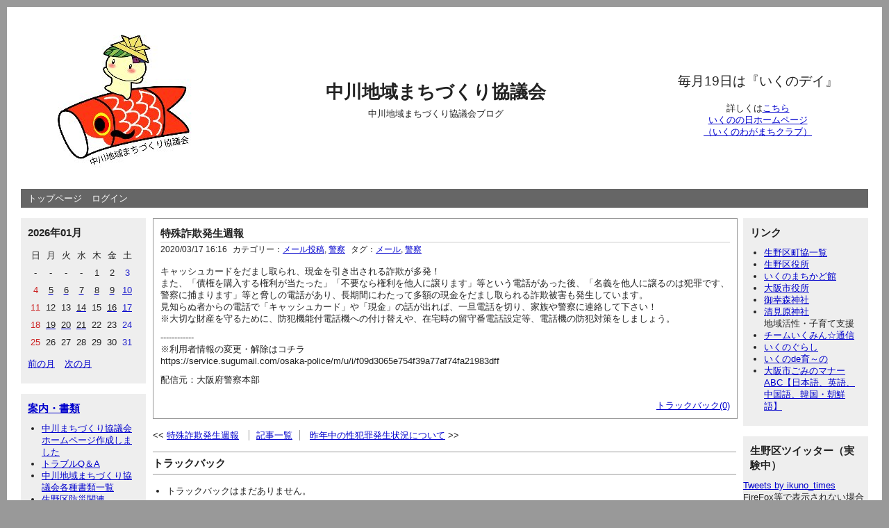

--- FILE ---
content_type: text/html; charset=UTF-8
request_url: https://matikyou.wjg.jp/blog/nakagawa/index.php/view/1020
body_size: 37453
content:
<?xml version="1.0" encoding="utf-8"?><!DOCTYPE html PUBLIC "-//W3C//DTD XHTML 1.0 Strict//EN" "http://www.w3.org/TR/xhtml1/DTD/xhtml1-strict.dtd">
<html xmlns="http://www.w3.org/1999/xhtml" xml:lang="ja" lang="ja" dir="ltr">

<head>
<LINK REL="SHORTCUT ICON" HREF="favicon.ico"> 

	<meta http-equiv="Content-Type" content="text/html; charset=utf-8" />
	<meta http-equiv="Content-Style-Type" content="text/css" />
	<meta http-equiv="Content-Script-Type" content="text/javascript" />
	<meta name="viewport" content="width=device-width" />
	<title>特殊詐欺発生週報 | 中川地域まちづくり協議会</title>
	<link rel="alternate" href="https://matikyou.wjg.jp/blog/nakagawa/index.php/feed" type="application/rss+xml" title="RSS" />
	<link rel="stylesheet" href="https://matikyou.wjg.jp/blog/nakagawa/css/common.css" type="text/css" media="all" />
	<link rel="stylesheet" href="https://matikyou.wjg.jp/blog/nakagawa/css/default.css" type="text/css" media="all" />
	<link rel="stylesheet" href="https://matikyou.wjg.jp/blog/nakagawa/css/colorbox.css" type="text/css" media="all" />
	<script type="text/javascript" src="https://matikyou.wjg.jp/blog/nakagawa/js/jquery.js"></script>
	<script type="text/javascript" src="https://matikyou.wjg.jp/blog/nakagawa/js/jquery.colorbox.js"></script>
	<script type="text/javascript" src="https://matikyou.wjg.jp/blog/nakagawa/js/common.js"></script>
	<script type="text/javascript" src="https://matikyou.wjg.jp/blog/nakagawa/js/default.js"></script>
</head>

<body>
<div id="container">
	<div id="header">

	<!-- 枠実験 -->
<table border="none" frame="void" Rules="none" width="100%">
	<tbody>
	<tr valign="TOP">

	<td style="border-style: none;">
<!-- 枠実験 一つ目 -->
	<td style="border-style: none;" valign="middle" align="center">
<a href="https://matikyou.wjg.jp/blog/nakagawa/index.php">
<img src="https://matikyou.wjg.jp/blog/nakagawa//files/media_thumbnails/file/ikumin_nakagawa.jpg" /></a>

 </td>
<!-- 枠実験　一つ目ここまで　次二つ目 -->

	<td style="border-style: none;" valign="middle" align="center" width="50%">

		<h1><a href="https://matikyou.wjg.jp/blog/nakagawa/index.php">中川地域まちづくり協議会</a></h1>
		<p>中川地域まちづくり協議会ブログ</p>

	</td>

<!-- 枠実験　二つ目ここまで -->

	<td style="border-style: none;" valign="middle" align="center">
		<span style="font-size:150%;">毎月19日は『いくのデイ』</span><br/><br/>詳しくは<a href=http://www.city.osaka.lg.jp/ikuno/page/0000282523.html#ikunonohi>こちら</a><br/><a href=http://1119ikuno.wix.com/1119>いくのの日ホームページ</a><br/><a href=http://www.city.osaka.lg.jp/ikuno/page/0000009211.html>（いくのわがまちクラブ）</a>	 </td>
	</tr>
	</tbody>
	</table>
<!-- 枠実験　ここまで -->



	</div>
<!-- タイトルここまで -->

	<div id="menu">
		<h2>メニュー</h2>
		<ul>
			<li><a href="https://matikyou.wjg.jp/blog/nakagawa/index.php">トップページ</a></li>
			<li><a href="https://matikyou.wjg.jp/blog/nakagawa/index.php/login">ログイン</a></li>


		</ul>
	</div>
	<div id="ut_l">
		<h2>ユーティリティ</h2>
<!-- カレンダーここから -->
		<div class="ut_l">
			<h3>2026年01月</h3>
			<div class="content">
				<table summary="カレンダー" class="calender">
					<tr>
						<th>日</th>
						<th>月</th>
						<th>火</th>
						<th>水</th>
						<th>木</th>
						<th>金</th>
						<th>土</th>
					</tr>
					<tr>
						<td>-</td>
						<td>-</td>
						<td>-</td>
						<td>-</td>
						<td><span class="day">1</span></td>
						<td><span class="day">2</span></td>
						<td><span class="satday">3</span></td>
					</tr>
					<tr>
						<td><span class="sunday">4</span></td>
						<td><a href="https://matikyou.wjg.jp/blog/nakagawa/index.php/entry?date=20260105"><span class="day">5</span></a></td>
						<td><a href="https://matikyou.wjg.jp/blog/nakagawa/index.php/entry?date=20260106"><span class="day">6</span></a></td>
						<td><a href="https://matikyou.wjg.jp/blog/nakagawa/index.php/entry?date=20260107"><span class="day">7</span></a></td>
						<td><a href="https://matikyou.wjg.jp/blog/nakagawa/index.php/entry?date=20260108"><span class="day">8</span></a></td>
						<td><a href="https://matikyou.wjg.jp/blog/nakagawa/index.php/entry?date=20260109"><span class="day">9</span></a></td>
						<td><a href="https://matikyou.wjg.jp/blog/nakagawa/index.php/entry?date=20260110"><span class="satday">10</span></a></td>
					</tr>
					<tr>
						<td><span class="sunday">11</span></td>
						<td><span class="day">12</span></td>
						<td><span class="day">13</span></td>
						<td><a href="https://matikyou.wjg.jp/blog/nakagawa/index.php/entry?date=20260114"><span class="day">14</span></a></td>
						<td><span class="day">15</span></td>
						<td><a href="https://matikyou.wjg.jp/blog/nakagawa/index.php/entry?date=20260116"><span class="day">16</span></a></td>
						<td><a href="https://matikyou.wjg.jp/blog/nakagawa/index.php/entry?date=20260117"><span class="satday">17</span></a></td>
					</tr>
					<tr>
						<td><span class="sunday">18</span></td>
						<td><a href="https://matikyou.wjg.jp/blog/nakagawa/index.php/entry?date=20260119"><span class="day">19</span></a></td>
						<td><a href="https://matikyou.wjg.jp/blog/nakagawa/index.php/entry?date=20260120"><span class="day">20</span></a></td>
						<td><a href="https://matikyou.wjg.jp/blog/nakagawa/index.php/entry?date=20260121"><span class="day">21</span></a></td>
						<td><span class="day">22</span></td>
						<td><span class="day">23</span></td>
						<td><span class="satday">24</span></td>
					</tr>
					<tr>
						<td><span class="sunday">25</span></td>
						<td><span class="day">26</span></td>
						<td><span class="day">27</span></td>
						<td><span class="day">28</span></td>
						<td><span class="day">29</span></td>
						<td><span class="day">30</span></td>
						<td><span class="satday">31</span></td>
					</tr>
				</table>
				<ul class="calender">
					<li><a href="https://matikyou.wjg.jp/blog/nakagawa/index.php/entry?date=202512">前の月</a></li>
					<li><a href="https://matikyou.wjg.jp/blog/nakagawa/index.php/entry?date=202602">次の月</a></li>
				</ul>
			</div>
		</div>
<!-- カレンダーここまで -->

<!-- ページここから -->
		<div class="ut_l">
			<h3><a href="https://matikyou.wjg.jp/blog/nakagawa/index.php/page">案内・書類</a></h3>
			<div class="content">
				<ul>
					<li><a href="https://matikyou.wjg.jp/blog/nakagawa/index.php/page/top0001">中川まちづくり協議会ホームページ作成しました</a></li>
					<li><a href="https://matikyou.wjg.jp/blog/nakagawa/index.php/page/QandA">トラブルQ＆A</a></li>
					<li><a href="https://matikyou.wjg.jp/blog/nakagawa/index.php/page/top004">中川地域まちづくり協議会各種書類一覧</a></li>
					<li><a href="https://matikyou.wjg.jp/blog/nakagawa/index.php/page/bousai001">生野区防災関連</a></li>
					<li><a href="https://matikyou.wjg.jp/blog/nakagawa/index.php/page/kouhou01">お知らせ・広報</a></li>
					<li><a href="https://matikyou.wjg.jp/blog/nakagawa/index.php/page/LINK">生野区各町協HP一覧</a></li>
					<li><a href="https://matikyou.wjg.jp/blog/nakagawa/index.php/page/map">会館案内</a></li>
					<li><a href="https://matikyou.wjg.jp/blog/nakagawa/index.php/page/PRINT">広報誌</a></li>
					<li><a href="https://matikyou.wjg.jp/blog/nakagawa/index.php/page/okonomi">防犯標語「おこのみやき」</a></li>
					<li><a href="https://matikyou.wjg.jp/blog/nakagawa/index.php/page/KOI">こいのぼり材料</a></li>
				</ul>
			</div>
		</div>
<!-- ページここまで -->


<!-- 新着エントリーここから -->

		<div class="ut_l">
			<h3>新着エントリー</h3>
			<div class="content">
				<dl>
					<dt><a href="https://matikyou.wjg.jp/blog/nakagawa/index.php/view/3170">不審な電話に注意！</a></dt>
						<dd>2026/01/21 21:57</dd>
					<dt><a href="https://matikyou.wjg.jp/blog/nakagawa/index.php/view/3169">不審な電話（警察官騙り）に注意を！！</a></dt>
						<dd>2026/01/21 21:08</dd>
					<dt><a href="https://matikyou.wjg.jp/blog/nakagawa/index.php/view/3168">不審な電話（自動音声）に注意！</a></dt>
						<dd>2026/01/21 16:45</dd>
					<dt><a href="https://matikyou.wjg.jp/blog/nakagawa/index.php/view/3167">不審な電話（自動音声）に注意！</a></dt>
						<dd>2026/01/21 15:46</dd>
					<dt><a href="https://matikyou.wjg.jp/blog/nakagawa/index.php/view/3166">不審な電話（電話会社騙り）に注意！</a></dt>
						<dd>2026/01/20 13:56</dd>
				</dl>
			</div>
		</div>
<!-- 新着エントリーここまで -->


<!-- カテゴリここから -->
		<div class="ut_l">
			<h3>カテゴリー</h3>
			<div class="content">
<ul>	<li>
		<a href="https://matikyou.wjg.jp/blog/nakagawa/index.php/category/ib">行事</a>(13)
	</li>
	<li>
		<a href="https://matikyou.wjg.jp/blog/nakagawa/index.php/category/osirase">お知らせ</a>(12)
	</li>
	<li>
		<a href="https://matikyou.wjg.jp/blog/nakagawa/index.php/category/twon">区役所</a>(4)
	</li>
	<li>
		<a href="https://matikyou.wjg.jp/blog/nakagawa/index.php/category/ib_02">校下</a>(10)
	</li>
	<li>
		<a href="https://matikyou.wjg.jp/blog/nakagawa/index.php/category/ib_05">講演会など</a>(0)
	</li>
	<li>
		<a href="https://matikyou.wjg.jp/blog/nakagawa/index.php/category/mail">メール投稿</a>(2594)
	</li>
	<li>
		<a href="https://matikyou.wjg.jp/blog/nakagawa/index.php/category/ib_04">訓練</a>(1)
	</li>
	<li>
		<a href="https://matikyou.wjg.jp/blog/nakagawa/index.php/category/test">テスト</a>(0)
	</li>
	<li>
		<a href="https://matikyou.wjg.jp/blog/nakagawa/index.php/category/police">警察</a>(2582)
	</li>
</ul>			</div>
		</div>
<!-- カテゴリここまで -->


<!-- 検索ここから -->
		<div class="ut_l">
			<h3>検索</h3>
			<div class="content">
				<form action="https://matikyou.wjg.jp/blog/nakagawa/index.php/entry" method="get">
					<fieldset>
						<legend>エントリー検索フォーム</legend>
						<dl>
							<dt>キーワード</dt>
								<dd><input type="text" name="word" size="50" value="" /></dd>
						</dl>
						<p><input type="submit" value="検索する" /></p>
					</fieldset>
				</form>
			</div>
		</div>
<!-- 検索ここまで -->



<!-- カウンタテストここから -->
		<div class="ut_l">
			<h3>アクセスカウンタ</h3>
			<div class="content">
				<dl>

<TABLE FRAME=VOID CELLSPACING=0 COLS=2 RULES=NONE BORDER=0>
	<COLGROUP><COL WIDTH=47><COL WIDTH=86></COLGROUP>
	<TBODY>
		<TR>
			<TD STYLE="border-top: 1px solid #000000; border-bottom: 1px solid #000000; border-left: 1px solid #000000; border-right: 1px solid #000000" WIDTH=47 HEIGHT=17 ALIGN=LEFT><BR></TD>
			<TD STYLE="border-top: 1px solid #000000; border-bottom: 1px solid #000000; border-left: 1px solid #000000; border-right: 1px solid #000000" WIDTH=86 ALIGN=LEFT>アクセス数</TD>
		</TR>
		<TR>
			<TD STYLE="border-top: 1px solid #000000; border-bottom: 1px solid #000000; border-left: 1px solid #000000; border-right: 1px solid #000000" HEIGHT=17 ALIGN=LEFT>今日</TD>
			<TD STYLE="border-top: 1px solid #000000; border-bottom: 1px solid #000000; border-left: 1px solid #000000; border-right: 1px solid #000000" ALIGN=RIGHT SDVAL="1" SDNUM="1041;"><FONT FACE="Arial">2342</FONT></TD>
		</TR>
		<TR>
			<TD STYLE="border-top: 1px solid #000000; border-bottom: 1px solid #000000; border-left: 1px solid #000000; border-right: 1px solid #000000" HEIGHT=17 ALIGN=LEFT>昨日</TD>
			<TD STYLE="border-top: 1px solid #000000; border-bottom: 1px solid #000000; border-left: 1px solid #000000; border-right: 1px solid #000000" ALIGN=RIGHT SDVAL="2" SDNUM="1041;"><FONT FACE="Arial">4235</FONT></TD>
		</TR>
		<TR>
			<TD STYLE="border-top: 1px solid #000000; border-bottom: 1px solid #000000; border-left: 1px solid #000000; border-right: 1px solid #000000" HEIGHT=17 ALIGN=LEFT>合計</TD>
			<TD STYLE="border-top: 1px solid #000000; border-bottom: 1px solid #000000; border-left: 1px solid #000000; border-right: 1px solid #000000" ALIGN=RIGHT SDVAL="3" SDNUM="1041;"><FONT FACE="Arial">5058725</FONT></TD>
		</TR>

	</TBODY>
</TABLE>	  
				</dl>
			</div>
		</div>

<!-- カウンタテストここまで -->

	</div>
	<div id="ut_r">
		<h2>ユーティリティ</h2>


<!-- リンクここから -->
		<div class="ut_r">
			<h3>リンク</h3>
			<div class="content">
				<ul>

<!-- コメントアウト中					<li><a href="https://matikyou.wjg.jp/blog/nakagawa/index.php/login">ログイン</a></li>
					<li><a href="https://matikyou.wjg.jp/blog/nakagawa/index.php/filter">フィルター設定</a></li>
 -->	<!-- 外部リンクはlink.htmlに記入のこと -->
		<li><address><a href="https://matikyou.wjg.jp/blog/nakagawa/index.php/page/LINK">生野区町協一覧</a></address></li>
	<li><address><a href="http://www.city.osaka.lg.jp/ikuno/">生野区役所</a></address></li>
	<li><address><a href="http://www.city.osaka.lg.jp/ikuno/category/310-2-0-0-0.html">いくのまちかど館</a></address></li>
		<li><address><a href="http://www.city.osaka.lg.jp/">大阪市役所</a></address></li>
		<li><address><a href="http://miyukimori.net/">御幸森神社</a></address></li>
		<li><address><a href="http://www.kiyomihara-jinja.com/">清見原神社</a></address></li>
地域活性・子育て支援
	<li><address><a href="http://team-ikumin.blogspot.com/">チームいくみん☆通信</a></address></li>
	<li><address><a href="https://ikunogurashi.com/index.html">いくのぐらし</a></address></li>
	<li><address><a href="https://ikunokukodomokosodateplaza.com/">いくのde育～の</a></address></li>
	<li><address><a href="http://www.city.osaka.lg.jp/kankyo/page/0000415002.html">大阪市ごみのマナーABC【日本語、英語、中国語、韓国・朝鮮語】</a></address></li>


</body>

</html>				</ul>
			</div>
		</div>
<!-- リンクここまで -->


<!-- ツイッター -->
		<div class="ut_r">
			<h3>生野区ツイッター（実験中）</h3>
			

	<a class="twitter-timeline" data-width="220" data-height="300" data-dnt="true" href="https://twitter.com/ikuno_times?ref_src=twsrc%5Etfw">Tweets by ikuno_times</a> <script async src="https://platform.twitter.com/widgets.js" charset="utf-8"></script> 

</body>

</html>FireFox等で表示されない場合があります<br>
その場合はトラッカーのブロックを解除してください<br>
				

		</div>
<!-- ツイッター -->



<!-- ユーザーここから -->
		<div class="ut_r">
			<h3>ユーザー</h3>
			<div class="content">
				<ul>
					<li><a href="https://matikyou.wjg.jp/blog/nakagawa/index.php/profile/ikunoku">生野区</a></li>
					<li><a href="https://matikyou.wjg.jp/blog/nakagawa/index.php/profile/nakagawamatikyou">中川地域まちづくり協議会</a></li>
					<li><a href="https://matikyou.wjg.jp/blog/nakagawa/index.php/profile/zimukyoku">事務局</a></li>
				</ul>
			</div>
		</div>
<!-- ユーザーここまで -->

<!-- 新着画像ここから -->
		<div class="ut_r">
			<h3>新着画像</h3>
			<div class="content">
				<ul class="gallery">

					<li><a href="https://matikyou.wjg.jp/blog/nakagawa/index.php/view/2816">

<img src="https://matikyou.wjg.jp/blog/nakagawa/files/media_thumbnails/event/mail//250722063443191.JPG" alt="夏の集い月末" title="夏の集い月末" />
</a></li>

					<li><a href="https://matikyou.wjg.jp/blog/nakagawa/index.php/view/2815">

<img src="https://matikyou.wjg.jp/blog/nakagawa/files/media_thumbnails/event/mail//250722063430685.JPG" alt="ラジオ体操" title="ラジオ体操" />
</a></li>

					<li><a href="https://matikyou.wjg.jp/blog/nakagawa/index.php/view/2732">

<img src="https://matikyou.wjg.jp/blog/nakagawa/files/media_thumbnails/event/mail//250420160758309.JPG" alt="平野川こいのぼり" title="平野川こいのぼり" />
</a></li>

					<li><a href="https://matikyou.wjg.jp/blog/nakagawa/index.php/view/2339">

<img src="https://matikyou.wjg.jp/blog/nakagawa/files/media_thumbnails/event/R6_CARP/1713307500177.jpg" alt="こいのぼり" title="こいのぼり" />
</a></li>

					<li><a href="https://matikyou.wjg.jp/blog/nakagawa/index.php/view/1987">

<img src="https://matikyou.wjg.jp/blog/nakagawa/files/media_thumbnails/event/R5_carp/DSC_5610.JPG" alt="鯉のぼり" title="鯉のぼり" />
</a></li>

				</ul>
			</div>
		</div>
<!-- 新着画像ここまで -->





<!-- 新着コメントここから -->
<!-- 新着コメントここまで -->

<!-- 新着トラックバックここから -->

		<div class="ut_r">
			<h3>新着トラックバック</h3>
			<div class="content">
				<dl>
					<dt><a href="https://matikyou.wjg.jp/blog/nakagawa/index.php/view/423">Re:公然わいせつ事案の発生</a></dt>
						<dd>
							2024/04/04
							from
							承認待ち
						</dd>
				</dl>
			</div>
		</div>
<!-- 新着トラックバックここまで -->

<!-- 過去ログここから -->
		<div class="ut_r">
			<h3>過去ログ</h3>
　　　<div class="content">
　　　　<select onchange="location.href=this.options[this.selectedIndex].value">
　　　　　<option>投稿年月を選択</option>
　　　　　　　　　　<option value="https://matikyou.wjg.jp/blog/nakagawa/index.php/entry?date=202601">2026年01月(23)</option>　　　　
　　　　　　　　　　<option value="https://matikyou.wjg.jp/blog/nakagawa/index.php/entry?date=202512">2025年12月(37)</option>　　　　
　　　　　　　　　　<option value="https://matikyou.wjg.jp/blog/nakagawa/index.php/entry?date=202511">2025年11月(78)</option>　　　　
　　　　　　　　　　<option value="https://matikyou.wjg.jp/blog/nakagawa/index.php/entry?date=202510">2025年10月(78)</option>　　　　
　　　　　　　　　　<option value="https://matikyou.wjg.jp/blog/nakagawa/index.php/entry?date=202509">2025年09月(71)</option>　　　　
　　　　　　　　　　<option value="https://matikyou.wjg.jp/blog/nakagawa/index.php/entry?date=202508">2025年08月(49)</option>　　　　
　　　　　　　　　　<option value="https://matikyou.wjg.jp/blog/nakagawa/index.php/entry?date=202507">2025年07月(62)</option>　　　　
　　　　　　　　　　<option value="https://matikyou.wjg.jp/blog/nakagawa/index.php/entry?date=202506">2025年06月(40)</option>　　　　
　　　　　　　　　　<option value="https://matikyou.wjg.jp/blog/nakagawa/index.php/entry?date=202504">2025年04月(1)</option>　　　　
　　　　　　　　　　<option value="https://matikyou.wjg.jp/blog/nakagawa/index.php/entry?date=202502">2025年02月(4)</option>　　　　
　　　　　　　　　　<option value="https://matikyou.wjg.jp/blog/nakagawa/index.php/entry?date=202501">2025年01月(41)</option>　　　　
　　　　　　　　　　<option value="https://matikyou.wjg.jp/blog/nakagawa/index.php/entry?date=202412">2024年12月(39)</option>　　　　
　　　　　　　　　　<option value="https://matikyou.wjg.jp/blog/nakagawa/index.php/entry?date=202411">2024年11月(46)</option>　　　　
　　　　　　　　　　<option value="https://matikyou.wjg.jp/blog/nakagawa/index.php/entry?date=202410">2024年10月(55)</option>　　　　
　　　　　　　　　　<option value="https://matikyou.wjg.jp/blog/nakagawa/index.php/entry?date=202409">2024年09月(36)</option>　　　　
　　　　　　　　　　<option value="https://matikyou.wjg.jp/blog/nakagawa/index.php/entry?date=202408">2024年08月(31)</option>　　　　
　　　　　　　　　　<option value="https://matikyou.wjg.jp/blog/nakagawa/index.php/entry?date=202407">2024年07月(43)</option>　　　　
　　　　　　　　　　<option value="https://matikyou.wjg.jp/blog/nakagawa/index.php/entry?date=202406">2024年06月(52)</option>　　　　
　　　　　　　　　　<option value="https://matikyou.wjg.jp/blog/nakagawa/index.php/entry?date=202405">2024年05月(28)</option>　　　　
　　　　　　　　　　<option value="https://matikyou.wjg.jp/blog/nakagawa/index.php/entry?date=202404">2024年04月(36)</option>　　　　
　　　　　　　　　　<option value="https://matikyou.wjg.jp/blog/nakagawa/index.php/entry?date=202403">2024年03月(34)</option>　　　　
　　　　　　　　　　<option value="https://matikyou.wjg.jp/blog/nakagawa/index.php/entry?date=202402">2024年02月(18)</option>　　　　
　　　　　　　　　　<option value="https://matikyou.wjg.jp/blog/nakagawa/index.php/entry?date=202401">2024年01月(23)</option>　　　　
　　　　　　　　　　<option value="https://matikyou.wjg.jp/blog/nakagawa/index.php/entry?date=202312">2023年12月(27)</option>　　　　
　　　　　　　　　　<option value="https://matikyou.wjg.jp/blog/nakagawa/index.php/entry?date=202311">2023年11月(31)</option>　　　　
　　　　　　　　　　<option value="https://matikyou.wjg.jp/blog/nakagawa/index.php/entry?date=202310">2023年10月(37)</option>　　　　
　　　　　　　　　　<option value="https://matikyou.wjg.jp/blog/nakagawa/index.php/entry?date=202309">2023年09月(23)</option>　　　　
　　　　　　　　　　<option value="https://matikyou.wjg.jp/blog/nakagawa/index.php/entry?date=202308">2023年08月(35)</option>　　　　
　　　　　　　　　　<option value="https://matikyou.wjg.jp/blog/nakagawa/index.php/entry?date=202307">2023年07月(27)</option>　　　　
　　　　　　　　　　<option value="https://matikyou.wjg.jp/blog/nakagawa/index.php/entry?date=202306">2023年06月(28)</option>　　　　
　　　　　　　　　　<option value="https://matikyou.wjg.jp/blog/nakagawa/index.php/entry?date=202305">2023年05月(50)</option>　　　　
　　　　　　　　　　<option value="https://matikyou.wjg.jp/blog/nakagawa/index.php/entry?date=202304">2023年04月(1)</option>　　　　
　　　　　　　　　　<option value="https://matikyou.wjg.jp/blog/nakagawa/index.php/entry?date=202301">2023年01月(8)</option>　　　　
　　　　　　　　　　<option value="https://matikyou.wjg.jp/blog/nakagawa/index.php/entry?date=202212">2022年12月(45)</option>　　　　
　　　　　　　　　　<option value="https://matikyou.wjg.jp/blog/nakagawa/index.php/entry?date=202211">2022年11月(40)</option>　　　　
　　　　　　　　　　<option value="https://matikyou.wjg.jp/blog/nakagawa/index.php/entry?date=202210">2022年10月(54)</option>　　　　
　　　　　　　　　　<option value="https://matikyou.wjg.jp/blog/nakagawa/index.php/entry?date=202209">2022年09月(38)</option>　　　　
　　　　　　　　　　<option value="https://matikyou.wjg.jp/blog/nakagawa/index.php/entry?date=202208">2022年08月(27)</option>　　　　
　　　　　　　　　　<option value="https://matikyou.wjg.jp/blog/nakagawa/index.php/entry?date=202207">2022年07月(29)</option>　　　　
　　　　　　　　　　<option value="https://matikyou.wjg.jp/blog/nakagawa/index.php/entry?date=202206">2022年06月(20)</option>　　　　
　　　　　　　　　　<option value="https://matikyou.wjg.jp/blog/nakagawa/index.php/entry?date=202205">2022年05月(23)</option>　　　　
　　　　　　　　　　<option value="https://matikyou.wjg.jp/blog/nakagawa/index.php/entry?date=202204">2022年04月(44)</option>　　　　
　　　　　　　　　　<option value="https://matikyou.wjg.jp/blog/nakagawa/index.php/entry?date=202203">2022年03月(34)</option>　　　　
　　　　　　　　　　<option value="https://matikyou.wjg.jp/blog/nakagawa/index.php/entry?date=202202">2022年02月(21)</option>　　　　
　　　　　　　　　　<option value="https://matikyou.wjg.jp/blog/nakagawa/index.php/entry?date=202201">2022年01月(18)</option>　　　　
　　　　　　　　　　<option value="https://matikyou.wjg.jp/blog/nakagawa/index.php/entry?date=202112">2021年12月(29)</option>　　　　
　　　　　　　　　　<option value="https://matikyou.wjg.jp/blog/nakagawa/index.php/entry?date=202111">2021年11月(35)</option>　　　　
　　　　　　　　　　<option value="https://matikyou.wjg.jp/blog/nakagawa/index.php/entry?date=202110">2021年10月(39)</option>　　　　
　　　　　　　　　　<option value="https://matikyou.wjg.jp/blog/nakagawa/index.php/entry?date=202109">2021年09月(23)</option>　　　　
　　　　　　　　　　<option value="https://matikyou.wjg.jp/blog/nakagawa/index.php/entry?date=202108">2021年08月(27)</option>　　　　
　　　　　　　　　　<option value="https://matikyou.wjg.jp/blog/nakagawa/index.php/entry?date=202107">2021年07月(31)</option>　　　　
　　　　　　　　　　<option value="https://matikyou.wjg.jp/blog/nakagawa/index.php/entry?date=202106">2021年06月(32)</option>　　　　
　　　　　　　　　　<option value="https://matikyou.wjg.jp/blog/nakagawa/index.php/entry?date=202105">2021年05月(24)</option>　　　　
　　　　　　　　　　<option value="https://matikyou.wjg.jp/blog/nakagawa/index.php/entry?date=202104">2021年04月(35)</option>　　　　
　　　　　　　　　　<option value="https://matikyou.wjg.jp/blog/nakagawa/index.php/entry?date=202103">2021年03月(23)</option>　　　　
　　　　　　　　　　<option value="https://matikyou.wjg.jp/blog/nakagawa/index.php/entry?date=202102">2021年02月(11)</option>　　　　
　　　　　　　　　　<option value="https://matikyou.wjg.jp/blog/nakagawa/index.php/entry?date=202101">2021年01月(24)</option>　　　　
　　　　　　　　　　<option value="https://matikyou.wjg.jp/blog/nakagawa/index.php/entry?date=202012">2020年12月(18)</option>　　　　
　　　　　　　　　　<option value="https://matikyou.wjg.jp/blog/nakagawa/index.php/entry?date=202011">2020年11月(26)</option>　　　　
　　　　　　　　　　<option value="https://matikyou.wjg.jp/blog/nakagawa/index.php/entry?date=202010">2020年10月(31)</option>　　　　
　　　　　　　　　　<option value="https://matikyou.wjg.jp/blog/nakagawa/index.php/entry?date=202009">2020年09月(27)</option>　　　　
　　　　　　　　　　<option value="https://matikyou.wjg.jp/blog/nakagawa/index.php/entry?date=202008">2020年08月(21)</option>　　　　
　　　　　　　　　　<option value="https://matikyou.wjg.jp/blog/nakagawa/index.php/entry?date=202007">2020年07月(18)</option>　　　　
　　　　　　　　　　<option value="https://matikyou.wjg.jp/blog/nakagawa/index.php/entry?date=202006">2020年06月(34)</option>　　　　
　　　　　　　　　　<option value="https://matikyou.wjg.jp/blog/nakagawa/index.php/entry?date=202005">2020年05月(16)</option>　　　　
　　　　　　　　　　<option value="https://matikyou.wjg.jp/blog/nakagawa/index.php/entry?date=202004">2020年04月(29)</option>　　　　
　　　　　　　　　　<option value="https://matikyou.wjg.jp/blog/nakagawa/index.php/entry?date=202003">2020年03月(18)</option>　　　　
　　　　　　　　　　<option value="https://matikyou.wjg.jp/blog/nakagawa/index.php/entry?date=202002">2020年02月(22)</option>　　　　
　　　　　　　　　　<option value="https://matikyou.wjg.jp/blog/nakagawa/index.php/entry?date=202001">2020年01月(16)</option>　　　　
　　　　　　　　　　<option value="https://matikyou.wjg.jp/blog/nakagawa/index.php/entry?date=201912">2019年12月(23)</option>　　　　
　　　　　　　　　　<option value="https://matikyou.wjg.jp/blog/nakagawa/index.php/entry?date=201911">2019年11月(20)</option>　　　　
　　　　　　　　　　<option value="https://matikyou.wjg.jp/blog/nakagawa/index.php/entry?date=201910">2019年10月(23)</option>　　　　
　　　　　　　　　　<option value="https://matikyou.wjg.jp/blog/nakagawa/index.php/entry?date=201909">2019年09月(22)</option>　　　　
　　　　　　　　　　<option value="https://matikyou.wjg.jp/blog/nakagawa/index.php/entry?date=201908">2019年08月(21)</option>　　　　
　　　　　　　　　　<option value="https://matikyou.wjg.jp/blog/nakagawa/index.php/entry?date=201907">2019年07月(34)</option>　　　　
　　　　　　　　　　<option value="https://matikyou.wjg.jp/blog/nakagawa/index.php/entry?date=201906">2019年06月(41)</option>　　　　
　　　　　　　　　　<option value="https://matikyou.wjg.jp/blog/nakagawa/index.php/entry?date=201905">2019年05月(34)</option>　　　　
　　　　　　　　　　<option value="https://matikyou.wjg.jp/blog/nakagawa/index.php/entry?date=201904">2019年04月(46)</option>　　　　
　　　　　　　　　　<option value="https://matikyou.wjg.jp/blog/nakagawa/index.php/entry?date=201903">2019年03月(26)</option>　　　　
　　　　　　　　　　<option value="https://matikyou.wjg.jp/blog/nakagawa/index.php/entry?date=201902">2019年02月(14)</option>　　　　
　　　　　　　　　　<option value="https://matikyou.wjg.jp/blog/nakagawa/index.php/entry?date=201901">2019年01月(13)</option>　　　　
　　　　　　　　　　<option value="https://matikyou.wjg.jp/blog/nakagawa/index.php/entry?date=201812">2018年12月(10)</option>　　　　
　　　　　　　　　　<option value="https://matikyou.wjg.jp/blog/nakagawa/index.php/entry?date=201811">2018年11月(28)</option>　　　　
　　　　　　　　　　<option value="https://matikyou.wjg.jp/blog/nakagawa/index.php/entry?date=201810">2018年10月(20)</option>　　　　
　　　　　　　　　　<option value="https://matikyou.wjg.jp/blog/nakagawa/index.php/entry?date=201809">2018年09月(26)</option>　　　　
　　　　　　　　　　<option value="https://matikyou.wjg.jp/blog/nakagawa/index.php/entry?date=201808">2018年08月(14)</option>　　　　
　　　　　　　　　　<option value="https://matikyou.wjg.jp/blog/nakagawa/index.php/entry?date=201807">2018年07月(16)</option>　　　　
　　　　　　　　　　<option value="https://matikyou.wjg.jp/blog/nakagawa/index.php/entry?date=201806">2018年06月(12)</option>　　　　
　　　　　　　　　　<option value="https://matikyou.wjg.jp/blog/nakagawa/index.php/entry?date=201804">2018年04月(3)</option>　　　　
　　　　　　　　　　<option value="https://matikyou.wjg.jp/blog/nakagawa/index.php/entry?date=201803">2018年03月(11)</option>　　　　
　　　　　　　　　　<option value="https://matikyou.wjg.jp/blog/nakagawa/index.php/entry?date=201802">2018年02月(12)</option>　　　　
　　　　　　　　　　<option value="https://matikyou.wjg.jp/blog/nakagawa/index.php/entry?date=201801">2018年01月(9)</option>　　　　
　　　　　　　　　　<option value="https://matikyou.wjg.jp/blog/nakagawa/index.php/entry?date=201712">2017年12月(12)</option>　　　　
　　　　　　　　　　<option value="https://matikyou.wjg.jp/blog/nakagawa/index.php/entry?date=201711">2017年11月(7)</option>　　　　
　　　　　　　　　　<option value="https://matikyou.wjg.jp/blog/nakagawa/index.php/entry?date=201710">2017年10月(7)</option>　　　　
　　　　　　　　　　<option value="https://matikyou.wjg.jp/blog/nakagawa/index.php/entry?date=201709">2017年09月(11)</option>　　　　
　　　　　　　　　　<option value="https://matikyou.wjg.jp/blog/nakagawa/index.php/entry?date=201708">2017年08月(7)</option>　　　　
　　　　　　　　　　<option value="https://matikyou.wjg.jp/blog/nakagawa/index.php/entry?date=201707">2017年07月(9)</option>　　　　
　　　　　　　　　　<option value="https://matikyou.wjg.jp/blog/nakagawa/index.php/entry?date=201706">2017年06月(10)</option>　　　　
　　　　　　　　　　<option value="https://matikyou.wjg.jp/blog/nakagawa/index.php/entry?date=201705">2017年05月(8)</option>　　　　
　　　　　　　　　　<option value="https://matikyou.wjg.jp/blog/nakagawa/index.php/entry?date=201704">2017年04月(16)</option>　　　　
　　　　　　　　　　<option value="https://matikyou.wjg.jp/blog/nakagawa/index.php/entry?date=201703">2017年03月(13)</option>　　　　
　　　　　　　　　　<option value="https://matikyou.wjg.jp/blog/nakagawa/index.php/entry?date=201702">2017年02月(12)</option>　　　　
　　　　　　　　　　<option value="https://matikyou.wjg.jp/blog/nakagawa/index.php/entry?date=201701">2017年01月(12)</option>　　　　
　　　　　　　　　　<option value="https://matikyou.wjg.jp/blog/nakagawa/index.php/entry?date=201612">2016年12月(6)</option>　　　　
　　　　　　　　　　<option value="https://matikyou.wjg.jp/blog/nakagawa/index.php/entry?date=201611">2016年11月(9)</option>　　　　
　　　　　　　　　　<option value="https://matikyou.wjg.jp/blog/nakagawa/index.php/entry?date=201610">2016年10月(2)</option>　　　　
　　　　　　　　　</select>
　　　</div>
　　</div>
<!-- 過去ログここまで -->



<!-- feedここから -->
		<div class="ut_r">
			<h3>Feed</h3>
			<div class="content">
				<ul>
					<li><a href="https://matikyou.wjg.jp/blog/nakagawa/index.php/feed">RSS1.0</a></li>
					<li><a href="https://matikyou.wjg.jp/blog/nakagawa/index.php/feed/rss2">RSS2.0</a></li>
				</ul>
			</div>
		</div>
<!-- feedここまで -->
	</div>
	<div id="content">
		<div id="entry">
			<h2>エントリー</h2>
			<div class="entry">
				<h3><a href="https://matikyou.wjg.jp/blog/nakagawa/index.php/view/1020">特殊詐欺発生週報</a></h3>
				<ul class="information">
					<li>2020/03/17 16:16</li>
					<li>カテゴリー：<a href="https://matikyou.wjg.jp/blog/nakagawa/index.php/category/mail">メール投稿</a>,&nbsp;<a href="https://matikyou.wjg.jp/blog/nakagawa/index.php/category/police">警察</a></li>
					<li>タグ：<a href="https://matikyou.wjg.jp/blog/nakagawa/index.php/entry?tag=%E3%83%A1%E3%83%BC%E3%83%AB">メール</a>,&nbsp;<a href="https://matikyou.wjg.jp/blog/nakagawa/index.php/entry?tag=%E8%AD%A6%E5%AF%9F">警察</a></li>
				</ul>
				<div class="content">
						<p>キャッシュカードをだまし取られ、現金を引き出される詐欺が多発！<br />また、「債権を購入する権利が当たった」「不要なら権利を他人に譲ります」等という電話があった後、「名義を他人に譲るのは犯罪です、警察に捕まります」等と脅しの電話があり、長期間にわたって多額の現金をだまし取られる詐欺被害も発生しています。<br />見知らぬ者からの電話で「キャッシュカード」や「現金」の話が出れば、一旦電話を切り、家族や警察に連絡して下さい！<br />※大切な財産を守るために、防犯機能付電話機への付け替えや、在宅時の留守番電話設定等、電話機の防犯対策をしましょう。</p>
<p>------------<br />※利用者情報の変更・解除はコチラ<br />https://service.sugumail.com/osaka-police/m/u/i/f09d3065e754f39a77af74fa21983dff</p>
<p>配信元：大阪府警察本部</p>
				</div>
				<ul class="link">
			<!--		<li><a href="https://matikyou.wjg.jp/blog/nakagawa/index.php/view/1020" title="No.1020の固定URL">この記事のURL</a></li> -->
					<li><a href="https://matikyou.wjg.jp/blog/nakagawa/index.php/view/1020#trackback" title="No.1020のトラックバック">トラックバック(0)</a></li>
				</ul>
			</div>
			<div id="entry_link">
				<h3>ページ移動</h3>
				<ul class="entry_link">
<li class="previous"><a href="https://matikyou.wjg.jp/blog/nakagawa/index.php/view/1019">特殊詐欺発生週報</a></li>					<li class="home"><a href="https://matikyou.wjg.jp/blog/nakagawa/index.php/entry">記事一覧</a></li>
<li class="next"><a href="https://matikyou.wjg.jp/blog/nakagawa/index.php/view/1021">昨年中の性犯罪発生状況について</a></li>				</ul>
			</div>
		</div>
		<div id="trackback">
			<h2>トラックバック</h2>
			<ul>
				<li>トラックバックはまだありません。</li>
			</ul>
		</div>
	</div>

	<div id="footer">
	<table border="0" width="100%">
	<tbody>
	<tr valign="TOP">
	<td width="26%">	Created by <a href="http://freo.jp/">freo</a>. </td>
	<td width="74%">こちらもどうぞ 	<a href=http://blog.canpan.info/higashishouji/>東小路まちづくり協議会</a>


 </td>
	</tr>
<script>
<!--
document.write('<img src ="https://matikyou.wjg.jp/blog/nakagawa/index.php/file/media/analyze/access.gif?source=js&size=' + screen.width + ' x ' + screen.height + '&depth=' + (navigator.appName != 'Netscape' ? screen.colorDepth : screen.pixelDepth) + '&cookie=' + (navigator.cookieEnabled ? 1 : 2) + '&analyze=20260122" width="1" height="1" alt="" />');
//-->
</script>
<noscript><img src ="https://matikyou.wjg.jp/blog/nakagawa/index.php/file/media/analyze/access.gif?source=noscript&analyze=20260122" width="1" height="1" alt="" /></noscript>
	</tbody>
	</table>

	
	</div>
</div>
</body>

</html>


--- FILE ---
content_type: application/x-javascript
request_url: https://matikyou.wjg.jp/blog/nakagawa/js/common.js
body_size: 275
content:
/*********************************************************************

 freo | 共通関数 (2010/09/01)

 Copyright(C) 2009-2010 freo.jp

*********************************************************************/

//設置パス
var freo_path = '/blog/nakagawa/';
